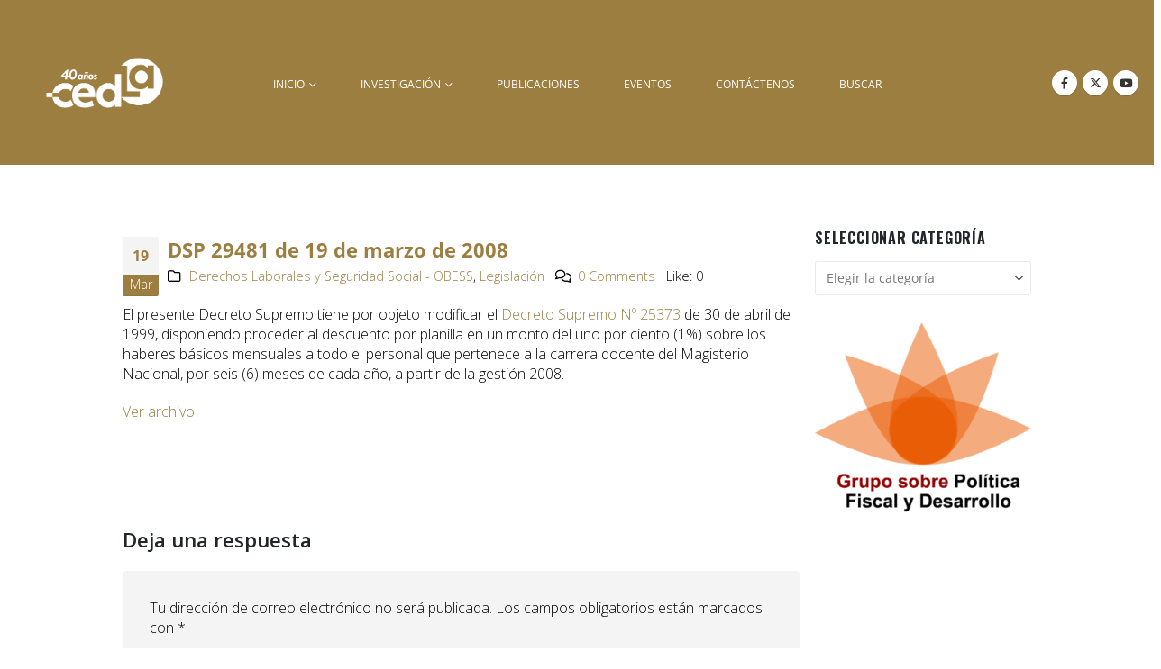

--- FILE ---
content_type: text/html; charset=utf-8
request_url: https://www.google.com/recaptcha/api2/anchor?ar=1&k=6LdwKkUUAAAAAA1HEl2_Jg-vQ75OMEfWS52MubKT&co=aHR0cDovL2NlZGxhLm9yZzo4MA..&hl=en-GB&v=PoyoqOPhxBO7pBk68S4YbpHZ&size=normal&anchor-ms=20000&execute-ms=30000&cb=c882p1juivte
body_size: 49467
content:
<!DOCTYPE HTML><html dir="ltr" lang="en-GB"><head><meta http-equiv="Content-Type" content="text/html; charset=UTF-8">
<meta http-equiv="X-UA-Compatible" content="IE=edge">
<title>reCAPTCHA</title>
<style type="text/css">
/* cyrillic-ext */
@font-face {
  font-family: 'Roboto';
  font-style: normal;
  font-weight: 400;
  font-stretch: 100%;
  src: url(//fonts.gstatic.com/s/roboto/v48/KFO7CnqEu92Fr1ME7kSn66aGLdTylUAMa3GUBHMdazTgWw.woff2) format('woff2');
  unicode-range: U+0460-052F, U+1C80-1C8A, U+20B4, U+2DE0-2DFF, U+A640-A69F, U+FE2E-FE2F;
}
/* cyrillic */
@font-face {
  font-family: 'Roboto';
  font-style: normal;
  font-weight: 400;
  font-stretch: 100%;
  src: url(//fonts.gstatic.com/s/roboto/v48/KFO7CnqEu92Fr1ME7kSn66aGLdTylUAMa3iUBHMdazTgWw.woff2) format('woff2');
  unicode-range: U+0301, U+0400-045F, U+0490-0491, U+04B0-04B1, U+2116;
}
/* greek-ext */
@font-face {
  font-family: 'Roboto';
  font-style: normal;
  font-weight: 400;
  font-stretch: 100%;
  src: url(//fonts.gstatic.com/s/roboto/v48/KFO7CnqEu92Fr1ME7kSn66aGLdTylUAMa3CUBHMdazTgWw.woff2) format('woff2');
  unicode-range: U+1F00-1FFF;
}
/* greek */
@font-face {
  font-family: 'Roboto';
  font-style: normal;
  font-weight: 400;
  font-stretch: 100%;
  src: url(//fonts.gstatic.com/s/roboto/v48/KFO7CnqEu92Fr1ME7kSn66aGLdTylUAMa3-UBHMdazTgWw.woff2) format('woff2');
  unicode-range: U+0370-0377, U+037A-037F, U+0384-038A, U+038C, U+038E-03A1, U+03A3-03FF;
}
/* math */
@font-face {
  font-family: 'Roboto';
  font-style: normal;
  font-weight: 400;
  font-stretch: 100%;
  src: url(//fonts.gstatic.com/s/roboto/v48/KFO7CnqEu92Fr1ME7kSn66aGLdTylUAMawCUBHMdazTgWw.woff2) format('woff2');
  unicode-range: U+0302-0303, U+0305, U+0307-0308, U+0310, U+0312, U+0315, U+031A, U+0326-0327, U+032C, U+032F-0330, U+0332-0333, U+0338, U+033A, U+0346, U+034D, U+0391-03A1, U+03A3-03A9, U+03B1-03C9, U+03D1, U+03D5-03D6, U+03F0-03F1, U+03F4-03F5, U+2016-2017, U+2034-2038, U+203C, U+2040, U+2043, U+2047, U+2050, U+2057, U+205F, U+2070-2071, U+2074-208E, U+2090-209C, U+20D0-20DC, U+20E1, U+20E5-20EF, U+2100-2112, U+2114-2115, U+2117-2121, U+2123-214F, U+2190, U+2192, U+2194-21AE, U+21B0-21E5, U+21F1-21F2, U+21F4-2211, U+2213-2214, U+2216-22FF, U+2308-230B, U+2310, U+2319, U+231C-2321, U+2336-237A, U+237C, U+2395, U+239B-23B7, U+23D0, U+23DC-23E1, U+2474-2475, U+25AF, U+25B3, U+25B7, U+25BD, U+25C1, U+25CA, U+25CC, U+25FB, U+266D-266F, U+27C0-27FF, U+2900-2AFF, U+2B0E-2B11, U+2B30-2B4C, U+2BFE, U+3030, U+FF5B, U+FF5D, U+1D400-1D7FF, U+1EE00-1EEFF;
}
/* symbols */
@font-face {
  font-family: 'Roboto';
  font-style: normal;
  font-weight: 400;
  font-stretch: 100%;
  src: url(//fonts.gstatic.com/s/roboto/v48/KFO7CnqEu92Fr1ME7kSn66aGLdTylUAMaxKUBHMdazTgWw.woff2) format('woff2');
  unicode-range: U+0001-000C, U+000E-001F, U+007F-009F, U+20DD-20E0, U+20E2-20E4, U+2150-218F, U+2190, U+2192, U+2194-2199, U+21AF, U+21E6-21F0, U+21F3, U+2218-2219, U+2299, U+22C4-22C6, U+2300-243F, U+2440-244A, U+2460-24FF, U+25A0-27BF, U+2800-28FF, U+2921-2922, U+2981, U+29BF, U+29EB, U+2B00-2BFF, U+4DC0-4DFF, U+FFF9-FFFB, U+10140-1018E, U+10190-1019C, U+101A0, U+101D0-101FD, U+102E0-102FB, U+10E60-10E7E, U+1D2C0-1D2D3, U+1D2E0-1D37F, U+1F000-1F0FF, U+1F100-1F1AD, U+1F1E6-1F1FF, U+1F30D-1F30F, U+1F315, U+1F31C, U+1F31E, U+1F320-1F32C, U+1F336, U+1F378, U+1F37D, U+1F382, U+1F393-1F39F, U+1F3A7-1F3A8, U+1F3AC-1F3AF, U+1F3C2, U+1F3C4-1F3C6, U+1F3CA-1F3CE, U+1F3D4-1F3E0, U+1F3ED, U+1F3F1-1F3F3, U+1F3F5-1F3F7, U+1F408, U+1F415, U+1F41F, U+1F426, U+1F43F, U+1F441-1F442, U+1F444, U+1F446-1F449, U+1F44C-1F44E, U+1F453, U+1F46A, U+1F47D, U+1F4A3, U+1F4B0, U+1F4B3, U+1F4B9, U+1F4BB, U+1F4BF, U+1F4C8-1F4CB, U+1F4D6, U+1F4DA, U+1F4DF, U+1F4E3-1F4E6, U+1F4EA-1F4ED, U+1F4F7, U+1F4F9-1F4FB, U+1F4FD-1F4FE, U+1F503, U+1F507-1F50B, U+1F50D, U+1F512-1F513, U+1F53E-1F54A, U+1F54F-1F5FA, U+1F610, U+1F650-1F67F, U+1F687, U+1F68D, U+1F691, U+1F694, U+1F698, U+1F6AD, U+1F6B2, U+1F6B9-1F6BA, U+1F6BC, U+1F6C6-1F6CF, U+1F6D3-1F6D7, U+1F6E0-1F6EA, U+1F6F0-1F6F3, U+1F6F7-1F6FC, U+1F700-1F7FF, U+1F800-1F80B, U+1F810-1F847, U+1F850-1F859, U+1F860-1F887, U+1F890-1F8AD, U+1F8B0-1F8BB, U+1F8C0-1F8C1, U+1F900-1F90B, U+1F93B, U+1F946, U+1F984, U+1F996, U+1F9E9, U+1FA00-1FA6F, U+1FA70-1FA7C, U+1FA80-1FA89, U+1FA8F-1FAC6, U+1FACE-1FADC, U+1FADF-1FAE9, U+1FAF0-1FAF8, U+1FB00-1FBFF;
}
/* vietnamese */
@font-face {
  font-family: 'Roboto';
  font-style: normal;
  font-weight: 400;
  font-stretch: 100%;
  src: url(//fonts.gstatic.com/s/roboto/v48/KFO7CnqEu92Fr1ME7kSn66aGLdTylUAMa3OUBHMdazTgWw.woff2) format('woff2');
  unicode-range: U+0102-0103, U+0110-0111, U+0128-0129, U+0168-0169, U+01A0-01A1, U+01AF-01B0, U+0300-0301, U+0303-0304, U+0308-0309, U+0323, U+0329, U+1EA0-1EF9, U+20AB;
}
/* latin-ext */
@font-face {
  font-family: 'Roboto';
  font-style: normal;
  font-weight: 400;
  font-stretch: 100%;
  src: url(//fonts.gstatic.com/s/roboto/v48/KFO7CnqEu92Fr1ME7kSn66aGLdTylUAMa3KUBHMdazTgWw.woff2) format('woff2');
  unicode-range: U+0100-02BA, U+02BD-02C5, U+02C7-02CC, U+02CE-02D7, U+02DD-02FF, U+0304, U+0308, U+0329, U+1D00-1DBF, U+1E00-1E9F, U+1EF2-1EFF, U+2020, U+20A0-20AB, U+20AD-20C0, U+2113, U+2C60-2C7F, U+A720-A7FF;
}
/* latin */
@font-face {
  font-family: 'Roboto';
  font-style: normal;
  font-weight: 400;
  font-stretch: 100%;
  src: url(//fonts.gstatic.com/s/roboto/v48/KFO7CnqEu92Fr1ME7kSn66aGLdTylUAMa3yUBHMdazQ.woff2) format('woff2');
  unicode-range: U+0000-00FF, U+0131, U+0152-0153, U+02BB-02BC, U+02C6, U+02DA, U+02DC, U+0304, U+0308, U+0329, U+2000-206F, U+20AC, U+2122, U+2191, U+2193, U+2212, U+2215, U+FEFF, U+FFFD;
}
/* cyrillic-ext */
@font-face {
  font-family: 'Roboto';
  font-style: normal;
  font-weight: 500;
  font-stretch: 100%;
  src: url(//fonts.gstatic.com/s/roboto/v48/KFO7CnqEu92Fr1ME7kSn66aGLdTylUAMa3GUBHMdazTgWw.woff2) format('woff2');
  unicode-range: U+0460-052F, U+1C80-1C8A, U+20B4, U+2DE0-2DFF, U+A640-A69F, U+FE2E-FE2F;
}
/* cyrillic */
@font-face {
  font-family: 'Roboto';
  font-style: normal;
  font-weight: 500;
  font-stretch: 100%;
  src: url(//fonts.gstatic.com/s/roboto/v48/KFO7CnqEu92Fr1ME7kSn66aGLdTylUAMa3iUBHMdazTgWw.woff2) format('woff2');
  unicode-range: U+0301, U+0400-045F, U+0490-0491, U+04B0-04B1, U+2116;
}
/* greek-ext */
@font-face {
  font-family: 'Roboto';
  font-style: normal;
  font-weight: 500;
  font-stretch: 100%;
  src: url(//fonts.gstatic.com/s/roboto/v48/KFO7CnqEu92Fr1ME7kSn66aGLdTylUAMa3CUBHMdazTgWw.woff2) format('woff2');
  unicode-range: U+1F00-1FFF;
}
/* greek */
@font-face {
  font-family: 'Roboto';
  font-style: normal;
  font-weight: 500;
  font-stretch: 100%;
  src: url(//fonts.gstatic.com/s/roboto/v48/KFO7CnqEu92Fr1ME7kSn66aGLdTylUAMa3-UBHMdazTgWw.woff2) format('woff2');
  unicode-range: U+0370-0377, U+037A-037F, U+0384-038A, U+038C, U+038E-03A1, U+03A3-03FF;
}
/* math */
@font-face {
  font-family: 'Roboto';
  font-style: normal;
  font-weight: 500;
  font-stretch: 100%;
  src: url(//fonts.gstatic.com/s/roboto/v48/KFO7CnqEu92Fr1ME7kSn66aGLdTylUAMawCUBHMdazTgWw.woff2) format('woff2');
  unicode-range: U+0302-0303, U+0305, U+0307-0308, U+0310, U+0312, U+0315, U+031A, U+0326-0327, U+032C, U+032F-0330, U+0332-0333, U+0338, U+033A, U+0346, U+034D, U+0391-03A1, U+03A3-03A9, U+03B1-03C9, U+03D1, U+03D5-03D6, U+03F0-03F1, U+03F4-03F5, U+2016-2017, U+2034-2038, U+203C, U+2040, U+2043, U+2047, U+2050, U+2057, U+205F, U+2070-2071, U+2074-208E, U+2090-209C, U+20D0-20DC, U+20E1, U+20E5-20EF, U+2100-2112, U+2114-2115, U+2117-2121, U+2123-214F, U+2190, U+2192, U+2194-21AE, U+21B0-21E5, U+21F1-21F2, U+21F4-2211, U+2213-2214, U+2216-22FF, U+2308-230B, U+2310, U+2319, U+231C-2321, U+2336-237A, U+237C, U+2395, U+239B-23B7, U+23D0, U+23DC-23E1, U+2474-2475, U+25AF, U+25B3, U+25B7, U+25BD, U+25C1, U+25CA, U+25CC, U+25FB, U+266D-266F, U+27C0-27FF, U+2900-2AFF, U+2B0E-2B11, U+2B30-2B4C, U+2BFE, U+3030, U+FF5B, U+FF5D, U+1D400-1D7FF, U+1EE00-1EEFF;
}
/* symbols */
@font-face {
  font-family: 'Roboto';
  font-style: normal;
  font-weight: 500;
  font-stretch: 100%;
  src: url(//fonts.gstatic.com/s/roboto/v48/KFO7CnqEu92Fr1ME7kSn66aGLdTylUAMaxKUBHMdazTgWw.woff2) format('woff2');
  unicode-range: U+0001-000C, U+000E-001F, U+007F-009F, U+20DD-20E0, U+20E2-20E4, U+2150-218F, U+2190, U+2192, U+2194-2199, U+21AF, U+21E6-21F0, U+21F3, U+2218-2219, U+2299, U+22C4-22C6, U+2300-243F, U+2440-244A, U+2460-24FF, U+25A0-27BF, U+2800-28FF, U+2921-2922, U+2981, U+29BF, U+29EB, U+2B00-2BFF, U+4DC0-4DFF, U+FFF9-FFFB, U+10140-1018E, U+10190-1019C, U+101A0, U+101D0-101FD, U+102E0-102FB, U+10E60-10E7E, U+1D2C0-1D2D3, U+1D2E0-1D37F, U+1F000-1F0FF, U+1F100-1F1AD, U+1F1E6-1F1FF, U+1F30D-1F30F, U+1F315, U+1F31C, U+1F31E, U+1F320-1F32C, U+1F336, U+1F378, U+1F37D, U+1F382, U+1F393-1F39F, U+1F3A7-1F3A8, U+1F3AC-1F3AF, U+1F3C2, U+1F3C4-1F3C6, U+1F3CA-1F3CE, U+1F3D4-1F3E0, U+1F3ED, U+1F3F1-1F3F3, U+1F3F5-1F3F7, U+1F408, U+1F415, U+1F41F, U+1F426, U+1F43F, U+1F441-1F442, U+1F444, U+1F446-1F449, U+1F44C-1F44E, U+1F453, U+1F46A, U+1F47D, U+1F4A3, U+1F4B0, U+1F4B3, U+1F4B9, U+1F4BB, U+1F4BF, U+1F4C8-1F4CB, U+1F4D6, U+1F4DA, U+1F4DF, U+1F4E3-1F4E6, U+1F4EA-1F4ED, U+1F4F7, U+1F4F9-1F4FB, U+1F4FD-1F4FE, U+1F503, U+1F507-1F50B, U+1F50D, U+1F512-1F513, U+1F53E-1F54A, U+1F54F-1F5FA, U+1F610, U+1F650-1F67F, U+1F687, U+1F68D, U+1F691, U+1F694, U+1F698, U+1F6AD, U+1F6B2, U+1F6B9-1F6BA, U+1F6BC, U+1F6C6-1F6CF, U+1F6D3-1F6D7, U+1F6E0-1F6EA, U+1F6F0-1F6F3, U+1F6F7-1F6FC, U+1F700-1F7FF, U+1F800-1F80B, U+1F810-1F847, U+1F850-1F859, U+1F860-1F887, U+1F890-1F8AD, U+1F8B0-1F8BB, U+1F8C0-1F8C1, U+1F900-1F90B, U+1F93B, U+1F946, U+1F984, U+1F996, U+1F9E9, U+1FA00-1FA6F, U+1FA70-1FA7C, U+1FA80-1FA89, U+1FA8F-1FAC6, U+1FACE-1FADC, U+1FADF-1FAE9, U+1FAF0-1FAF8, U+1FB00-1FBFF;
}
/* vietnamese */
@font-face {
  font-family: 'Roboto';
  font-style: normal;
  font-weight: 500;
  font-stretch: 100%;
  src: url(//fonts.gstatic.com/s/roboto/v48/KFO7CnqEu92Fr1ME7kSn66aGLdTylUAMa3OUBHMdazTgWw.woff2) format('woff2');
  unicode-range: U+0102-0103, U+0110-0111, U+0128-0129, U+0168-0169, U+01A0-01A1, U+01AF-01B0, U+0300-0301, U+0303-0304, U+0308-0309, U+0323, U+0329, U+1EA0-1EF9, U+20AB;
}
/* latin-ext */
@font-face {
  font-family: 'Roboto';
  font-style: normal;
  font-weight: 500;
  font-stretch: 100%;
  src: url(//fonts.gstatic.com/s/roboto/v48/KFO7CnqEu92Fr1ME7kSn66aGLdTylUAMa3KUBHMdazTgWw.woff2) format('woff2');
  unicode-range: U+0100-02BA, U+02BD-02C5, U+02C7-02CC, U+02CE-02D7, U+02DD-02FF, U+0304, U+0308, U+0329, U+1D00-1DBF, U+1E00-1E9F, U+1EF2-1EFF, U+2020, U+20A0-20AB, U+20AD-20C0, U+2113, U+2C60-2C7F, U+A720-A7FF;
}
/* latin */
@font-face {
  font-family: 'Roboto';
  font-style: normal;
  font-weight: 500;
  font-stretch: 100%;
  src: url(//fonts.gstatic.com/s/roboto/v48/KFO7CnqEu92Fr1ME7kSn66aGLdTylUAMa3yUBHMdazQ.woff2) format('woff2');
  unicode-range: U+0000-00FF, U+0131, U+0152-0153, U+02BB-02BC, U+02C6, U+02DA, U+02DC, U+0304, U+0308, U+0329, U+2000-206F, U+20AC, U+2122, U+2191, U+2193, U+2212, U+2215, U+FEFF, U+FFFD;
}
/* cyrillic-ext */
@font-face {
  font-family: 'Roboto';
  font-style: normal;
  font-weight: 900;
  font-stretch: 100%;
  src: url(//fonts.gstatic.com/s/roboto/v48/KFO7CnqEu92Fr1ME7kSn66aGLdTylUAMa3GUBHMdazTgWw.woff2) format('woff2');
  unicode-range: U+0460-052F, U+1C80-1C8A, U+20B4, U+2DE0-2DFF, U+A640-A69F, U+FE2E-FE2F;
}
/* cyrillic */
@font-face {
  font-family: 'Roboto';
  font-style: normal;
  font-weight: 900;
  font-stretch: 100%;
  src: url(//fonts.gstatic.com/s/roboto/v48/KFO7CnqEu92Fr1ME7kSn66aGLdTylUAMa3iUBHMdazTgWw.woff2) format('woff2');
  unicode-range: U+0301, U+0400-045F, U+0490-0491, U+04B0-04B1, U+2116;
}
/* greek-ext */
@font-face {
  font-family: 'Roboto';
  font-style: normal;
  font-weight: 900;
  font-stretch: 100%;
  src: url(//fonts.gstatic.com/s/roboto/v48/KFO7CnqEu92Fr1ME7kSn66aGLdTylUAMa3CUBHMdazTgWw.woff2) format('woff2');
  unicode-range: U+1F00-1FFF;
}
/* greek */
@font-face {
  font-family: 'Roboto';
  font-style: normal;
  font-weight: 900;
  font-stretch: 100%;
  src: url(//fonts.gstatic.com/s/roboto/v48/KFO7CnqEu92Fr1ME7kSn66aGLdTylUAMa3-UBHMdazTgWw.woff2) format('woff2');
  unicode-range: U+0370-0377, U+037A-037F, U+0384-038A, U+038C, U+038E-03A1, U+03A3-03FF;
}
/* math */
@font-face {
  font-family: 'Roboto';
  font-style: normal;
  font-weight: 900;
  font-stretch: 100%;
  src: url(//fonts.gstatic.com/s/roboto/v48/KFO7CnqEu92Fr1ME7kSn66aGLdTylUAMawCUBHMdazTgWw.woff2) format('woff2');
  unicode-range: U+0302-0303, U+0305, U+0307-0308, U+0310, U+0312, U+0315, U+031A, U+0326-0327, U+032C, U+032F-0330, U+0332-0333, U+0338, U+033A, U+0346, U+034D, U+0391-03A1, U+03A3-03A9, U+03B1-03C9, U+03D1, U+03D5-03D6, U+03F0-03F1, U+03F4-03F5, U+2016-2017, U+2034-2038, U+203C, U+2040, U+2043, U+2047, U+2050, U+2057, U+205F, U+2070-2071, U+2074-208E, U+2090-209C, U+20D0-20DC, U+20E1, U+20E5-20EF, U+2100-2112, U+2114-2115, U+2117-2121, U+2123-214F, U+2190, U+2192, U+2194-21AE, U+21B0-21E5, U+21F1-21F2, U+21F4-2211, U+2213-2214, U+2216-22FF, U+2308-230B, U+2310, U+2319, U+231C-2321, U+2336-237A, U+237C, U+2395, U+239B-23B7, U+23D0, U+23DC-23E1, U+2474-2475, U+25AF, U+25B3, U+25B7, U+25BD, U+25C1, U+25CA, U+25CC, U+25FB, U+266D-266F, U+27C0-27FF, U+2900-2AFF, U+2B0E-2B11, U+2B30-2B4C, U+2BFE, U+3030, U+FF5B, U+FF5D, U+1D400-1D7FF, U+1EE00-1EEFF;
}
/* symbols */
@font-face {
  font-family: 'Roboto';
  font-style: normal;
  font-weight: 900;
  font-stretch: 100%;
  src: url(//fonts.gstatic.com/s/roboto/v48/KFO7CnqEu92Fr1ME7kSn66aGLdTylUAMaxKUBHMdazTgWw.woff2) format('woff2');
  unicode-range: U+0001-000C, U+000E-001F, U+007F-009F, U+20DD-20E0, U+20E2-20E4, U+2150-218F, U+2190, U+2192, U+2194-2199, U+21AF, U+21E6-21F0, U+21F3, U+2218-2219, U+2299, U+22C4-22C6, U+2300-243F, U+2440-244A, U+2460-24FF, U+25A0-27BF, U+2800-28FF, U+2921-2922, U+2981, U+29BF, U+29EB, U+2B00-2BFF, U+4DC0-4DFF, U+FFF9-FFFB, U+10140-1018E, U+10190-1019C, U+101A0, U+101D0-101FD, U+102E0-102FB, U+10E60-10E7E, U+1D2C0-1D2D3, U+1D2E0-1D37F, U+1F000-1F0FF, U+1F100-1F1AD, U+1F1E6-1F1FF, U+1F30D-1F30F, U+1F315, U+1F31C, U+1F31E, U+1F320-1F32C, U+1F336, U+1F378, U+1F37D, U+1F382, U+1F393-1F39F, U+1F3A7-1F3A8, U+1F3AC-1F3AF, U+1F3C2, U+1F3C4-1F3C6, U+1F3CA-1F3CE, U+1F3D4-1F3E0, U+1F3ED, U+1F3F1-1F3F3, U+1F3F5-1F3F7, U+1F408, U+1F415, U+1F41F, U+1F426, U+1F43F, U+1F441-1F442, U+1F444, U+1F446-1F449, U+1F44C-1F44E, U+1F453, U+1F46A, U+1F47D, U+1F4A3, U+1F4B0, U+1F4B3, U+1F4B9, U+1F4BB, U+1F4BF, U+1F4C8-1F4CB, U+1F4D6, U+1F4DA, U+1F4DF, U+1F4E3-1F4E6, U+1F4EA-1F4ED, U+1F4F7, U+1F4F9-1F4FB, U+1F4FD-1F4FE, U+1F503, U+1F507-1F50B, U+1F50D, U+1F512-1F513, U+1F53E-1F54A, U+1F54F-1F5FA, U+1F610, U+1F650-1F67F, U+1F687, U+1F68D, U+1F691, U+1F694, U+1F698, U+1F6AD, U+1F6B2, U+1F6B9-1F6BA, U+1F6BC, U+1F6C6-1F6CF, U+1F6D3-1F6D7, U+1F6E0-1F6EA, U+1F6F0-1F6F3, U+1F6F7-1F6FC, U+1F700-1F7FF, U+1F800-1F80B, U+1F810-1F847, U+1F850-1F859, U+1F860-1F887, U+1F890-1F8AD, U+1F8B0-1F8BB, U+1F8C0-1F8C1, U+1F900-1F90B, U+1F93B, U+1F946, U+1F984, U+1F996, U+1F9E9, U+1FA00-1FA6F, U+1FA70-1FA7C, U+1FA80-1FA89, U+1FA8F-1FAC6, U+1FACE-1FADC, U+1FADF-1FAE9, U+1FAF0-1FAF8, U+1FB00-1FBFF;
}
/* vietnamese */
@font-face {
  font-family: 'Roboto';
  font-style: normal;
  font-weight: 900;
  font-stretch: 100%;
  src: url(//fonts.gstatic.com/s/roboto/v48/KFO7CnqEu92Fr1ME7kSn66aGLdTylUAMa3OUBHMdazTgWw.woff2) format('woff2');
  unicode-range: U+0102-0103, U+0110-0111, U+0128-0129, U+0168-0169, U+01A0-01A1, U+01AF-01B0, U+0300-0301, U+0303-0304, U+0308-0309, U+0323, U+0329, U+1EA0-1EF9, U+20AB;
}
/* latin-ext */
@font-face {
  font-family: 'Roboto';
  font-style: normal;
  font-weight: 900;
  font-stretch: 100%;
  src: url(//fonts.gstatic.com/s/roboto/v48/KFO7CnqEu92Fr1ME7kSn66aGLdTylUAMa3KUBHMdazTgWw.woff2) format('woff2');
  unicode-range: U+0100-02BA, U+02BD-02C5, U+02C7-02CC, U+02CE-02D7, U+02DD-02FF, U+0304, U+0308, U+0329, U+1D00-1DBF, U+1E00-1E9F, U+1EF2-1EFF, U+2020, U+20A0-20AB, U+20AD-20C0, U+2113, U+2C60-2C7F, U+A720-A7FF;
}
/* latin */
@font-face {
  font-family: 'Roboto';
  font-style: normal;
  font-weight: 900;
  font-stretch: 100%;
  src: url(//fonts.gstatic.com/s/roboto/v48/KFO7CnqEu92Fr1ME7kSn66aGLdTylUAMa3yUBHMdazQ.woff2) format('woff2');
  unicode-range: U+0000-00FF, U+0131, U+0152-0153, U+02BB-02BC, U+02C6, U+02DA, U+02DC, U+0304, U+0308, U+0329, U+2000-206F, U+20AC, U+2122, U+2191, U+2193, U+2212, U+2215, U+FEFF, U+FFFD;
}

</style>
<link rel="stylesheet" type="text/css" href="https://www.gstatic.com/recaptcha/releases/PoyoqOPhxBO7pBk68S4YbpHZ/styles__ltr.css">
<script nonce="Wc-tBTlz5W308gNqfiDEpA" type="text/javascript">window['__recaptcha_api'] = 'https://www.google.com/recaptcha/api2/';</script>
<script type="text/javascript" src="https://www.gstatic.com/recaptcha/releases/PoyoqOPhxBO7pBk68S4YbpHZ/recaptcha__en_gb.js" nonce="Wc-tBTlz5W308gNqfiDEpA">
      
    </script></head>
<body><div id="rc-anchor-alert" class="rc-anchor-alert"></div>
<input type="hidden" id="recaptcha-token" value="[base64]">
<script type="text/javascript" nonce="Wc-tBTlz5W308gNqfiDEpA">
      recaptcha.anchor.Main.init("[\x22ainput\x22,[\x22bgdata\x22,\x22\x22,\[base64]/[base64]/[base64]/[base64]/[base64]/[base64]/[base64]/[base64]/[base64]/[base64]\\u003d\x22,\[base64]\\u003d\x22,\x22w4lcaFbCtDHCgcO4wqHDhx8fbilgwoRTDsKNw7RFeMOgwqluwoRJX8O4IRVMwrXDjsKEIMOOw65XaT/[base64]/AcONAsKVQHdTw6oWHMO8w5LDoRfCqsOpUiQDUCwFw7/[base64]/DucOgwpw8BBrCgsKOFMOvIcKzw7fCu8KBRDfConXCksKpw4cAwr5Cw49fVG0TBzNfwrDClA7DqgtpXipAw4ItYQABH8O9N0Z9w7YkLzAYwqYPZcKBfsKnbiXDhlrDhMKTw63Du33CocOjGj42E1/Cu8Knw77DkcKmXcOHEMOSw7DCp2DDjsKEDEPCpsK8D8OUwo7DgsOdeDjChCXDhFPDuMOSZsOOdsOfYcOqwpclGMO5wr/CjcOUWzfCnBYLwrfCnFkhwpJUw67Ds8KAw6InP8O2wpHDqHbDrm7DpMKcMktAQ8Opw5LDjsKiCWVpw6bCk8KdwqZcL8Oww6HDh0hcw4/DiRc6wojDvSo2wpZHA8K2wpQOw5llZcOxe2jClRFdd8Kjwr7CkcOAw43ClMO1w6VTZi/CjMObwp3CgztzasOGw6ZCXcOZw5ZpdMOHw5LDkTB8w41NwprCiS9MccOWwr3DjsOoM8KZwpDDlMK6fsO/[base64]/[base64]/CkcKtwo8awqM7MR3DqMKsTX7CvjvChGQQRGdcc8OUw5vDuxFZaAvDrsKQOcOiCMO5IBAIZ28fKCvCqkTDh8Kuw6LDm8K1woghwqHDlgjCkTfCiSnCm8Okw7/CvsOXwpMJwrMBCzVhXgRzw7/DrULDlQDCpgzChcKnYw1jWnpHwqMJwq0PDsKuw7lWWFbCt8K0w7LCqsK5QcO+WMKmwrTCmcKXw4XDuwfCpcOnw6bDisKcLkANwr3ChcOZwprDmgRIw5PDncKww4DClXolw4skDsKRSTLCjsKxw7QjRcOCPkXDrm5RHG5cSsKtw5hiAwPDuVjChStlAlJ6ax/DrsOVwq/CoVrCiT9yQztdw78KHFRsw7DChMKPwokbw69Rw6XCicKjwoU3wpgXw7/DjEjChGXCusObwqLDmiXDjW/DksO5woNzwppGwoBqF8OywpbDsgEmR8KKw6QOdsOHGsOQd8OjXBV3LcKHNcOCdXEHT2tvw6l3woHDolQhZ8KLJ10VwpI0P0bCjwjDscOSwoQswqTClMKOwqHDoUTDoUU/[base64]/CkhdfLcOYwrYWdyfDssKEw4nDmsK/w6dPw6/CmGAxS8Ktw7NTfDnDl8OaQMKMwrXDqcOiZcOPZcK2wodxYGIdwpbDqi0oRMOPwrXCmBk2RsK2wopMwoYoEBI7wpVKEBI4woFHwqoXXjhtwrjDn8OewrQ8wp1BDy/DucObFyvDlMKlPcO1wqbDsg4JQ8KAwqVpwpE0w6FOwqkpAWPDtw7Dq8KbKsOiw4I4S8KGwoXCpsOjwpouwosnSBM0wpbDlMOpLgVvdlHCicOew6wTw5oScF8/[base64]/DmsKZwrPCnsOSPcKgw7TDmcOnw7Nzw4DCisOYw78YwrjCg8Oxw43DljRXw4/CmTPDvMKiGWrCkC7DqTzCjyVGJcK/F0TDtlRAw65ow6dTwqTDqEM9wqEGw7XDtcKMw5hdwoDDq8KuTBJwJ8KgKcOEBMK+wqfCtHzCggLCsAo4wrHCr2zDmGwQQsKNw7XCs8K/w7nCgsObw4PDt8OERsKPwqfDqXjDrXDDksOZVsOpHcKeJxQvw7LCkXLDrcOVEsK/[base64]/ZiYbbVDCtcK2D2DDlirCvMKyNcOcS3QRwrh4YMKHwoPCuTlNMcOYHsOybGDCmcKgwqRrw6jCm2LDp8KowqYVVg0Dw6XDhMKfwotMw61NFsOURTtIwpzDq8OAPV3DkhXCogpZTsKQw6hwGMK/VlZHwojDsTZQRMKpecOewrrDlcOmAMKtw6jDrlPCusOaInYINjkUU0jDvwLDtMKYOMKyGMORbEXDq0QCaAs3MsOaw7IQw5DDgwkpIHp/PcOxwotvaldIbixCw50LwrgHDSdqEMKNwphbwqsfHF49GwtWFgnDrsONOUdQwqrDtcKIdMKLNkDDkVnCnBwAYS7DjcKud8KNWMOzwqPDs2TClw1gwoTCqjLCr8K5wrxlB8OkwqxHw7wOwpfDlsOJw5HDisK5AcOnFQsvRMOSBFgrOsKJw77Dt2/[base64]/w7HClMKkwo9oUVJ5I8KAOsKFwosGJ8OOJsOSCMOxw4fDs1zChC3DrMKTwqnDhcKHwqJhPMOHwo/DinsJAzfDmz06w7oVw5UlwoXCqU/CsMOdwp7DkVNJwrzCpMO0LSrCmsOGw5FWwpLChi5Qw7stwpUNw5pVw4jDnMOQcMOowrwYwrJ1OMOlLcO2VTXCh17DnMOSfcKkVsKfwqxLw5R3SMO7wqYKwpdSw4kDA8KGw5LCgcO9W00Iw78ewpHDrcOdPcO3w4LCncKRwpJnwp/DjMKew47CtcOtUiYuwq1Xw4QEADZsw6JaOMOxJ8OMwqJewo9Ew7fCksK3wq9mBMKfwr/DoMK/[base64]/Dl8K5w4ZcccOSw7JTwobCnkxlwrTDogLDlcO4NSlLwq9VD2BtwqrCqGbDqsKHAMK/XnAaZsO0w6DCliLCrMKsYsKnwpLColzDvl4OBsKMBDPCrMKQwrxNwqrDmHPClVdYw7ckQwTDrMOFG8OZw7LDrBB+WQBTXMKgWMKwNxHCq8OHAsKLw4hyYMKGwohyUsKMwoJSbEjDvsOIw5bCrMO8w4p6XRlowr7DiEo/cnzCozgSwpVzwo3CvHpjwrQXHjh6wqM7wpPChMKfw5zDmgtRwqgoC8Kkw6M8XMKGwq/CvMKKScO5w7AzeGALw7LDksOvdzbDr8Ksw5xww4nDm1kwwo0Ud8KFworCkcKkO8KyQS7Cuwd+DGPCgMKCUm/DixTCoMKiwqHDusKsw6cZdGXCv3/CiAMAwrFgEsKeTcKjWGXCtcK2w58mwqBNKXvCsRTCi8KaOS9zJzovB1PCusKlw5Msw5DCv8OOwqAEIHodD39LdsOFF8Oqw7tbT8KQw58IwqBmw6fDpyDCpx/CrsKNGmh9w5vDsnRWw53Cg8K/w54ow4dnOsKWwoY4DsKaw4Iaw7HDicOMGcKhw4vDg8KWX8KcDcO7C8OoLgzCjQnDmTIVw5zCoS92NGTChcOqF8Otwo9Pw6sBUMOPwpzDr8KeTVLCuA4kw7PDmw/DsGMJwrtcw7XCtVA/bBwdw5DDmUVvwpPDmsKiw7wpwr4Vw5fCmsK4cxllDwjDoC9SW8O6EMO8bAvCo8O/WU9Ew7bDtsOqw53DhlLDsMKBcH4TwrZQwobCgWvDssO+woLCq8K8wqXCvsKEwr9zY8KTDn99wrsqSndjw70SwojCisO8w4tWD8KHUMOcM8KZFVHCkEnDkkAVw4jCtsONbwg5Az7Dgy1gf0/CisKOfGnDsTzDu1zCkE8rw7ZOcg3ClcOJA8Ktw5PCusKNw7XCkUwHAMO1QXvDgcOgw7bCjQ3CtRrChMOeQcOAD8KpwqpBwqzDqT49RVh2wro4wrxBfVpmcQVbw4Q7w4lqw7/[base64]/DhMKfGSJ9OXrDvWxWwqsgwqjCisOZwpfDk3bDjcK9F8O1w5TCigJlwpPChm7DqXITfnvCogBCwr04OcKvw4EYw7R6w7INw5Ujw7xqPsK7w746wovDuAMROgTCscOFacOWP8Ohw6U5JsKkSnLCp3Enw6/DjTLDs0hAwpQbw6EXLCUvESzDmizCgMO4AcOOQTPDpcKdw4dDACdKw5PCmsKNVwjDnRxyw5rDtsKAwrPCrsKURsKBU3hjYSJIwpEkwpJAw40zwqbCk2TDsXnCvA43w6vCkkg6w6pechZzw73ClXTDlMK/DCx9EkrDk0PCvMKoZRDCpcKiw5xYHkEHwogYCMKxLMKpw5Blw7QQF8Oyf8Kvw4puwq/CqnTCosKGwqYsUsKfwqhKRk3Cr2pMGsO0UsO8LsOyXsO1RzvDrx7DjlXDlz/DqzDDm8Obw4dMwrtdwq3CucKCw6vCpE15w5Y+KMKNwqTDvsOnwofCiThhasOEfsKNw6I4DSLDgsOiwpgdSMK3eMO3bVLDjcKaw7V7Gk9acQ7CiCXCuMKHOB/[base64]/[base64]/CllfDokJjw54IYsONRHs2w4LDkyheVxnChmNvwqPCi3bCkcK9w7DClRsGwo/CuV0Owp/Cj8KzwprCt8OwaWPCvMKnbmAkwo82woltwqLDjWTCmC/DiVhkYMO4w51Ja8OQwooyCUjDo8ODMgVjJcKGw5zDogzCtykKPHBzw6/Cm8OWfcOww7towot7wqkEw7tkf8Kiw6zDvcOOHDrDsMOPwr3Cm8KjGALCqcKHwo/ChE7CiEvDqMO5SkE5G8KOw7F+w4XDt07DnsODBsKzURrDs0bDjsKyHcO7JFFQw58dc8KXwpMAC8OzMDw7w5jCrsOMwrtVwok7bHjDjV04wq/DpcKbwrPDsMKYwpNZEhfCssKED1oYwpbDksK6WTdSAcOcwonCpjLDp8OdVkAAwqzCm8K/[base64]/RGzDrzHDp8OwQsKHwqhow5LCuMOdw7bDnDMUJSrDl0IfwojCn8KtQcK4wrbDrTrDv8KuwrLDkMOjBRvCj8OUBGAhw7NzCCHCtsO3w7nCscOmNFx+w6QFw7zDq2R7w4Med07CiwVrw6/[base64]/[base64]/Dlk/Dk8KsGjzDgn88wrbCocOewpJawp3DtcOVw7rClU/[base64]/CuXPClMOtw4vDum1LZ8KCYzPChVbDiTvDsgbDoDTDhsKBw6/DkipewpUzBsO7wrLCvEDCh8OYbsOgw4DDoGAXOVPDpcO3wp7DsWoIOHfDjcKvasOjw5ZKwonCucKeY0TCmT7DtR3CvsKrwp3DtUNwZsOKLsKzPMKawoAJwq3ChAvCvMO2w5QjDcKkYsKeM8K+XMKywrtfw6F2wqdMUcOiwpDClcK9w5J2woTDvsO1wqN/wq8Ywpk7wpLCmEVyw640w5zDgsKpw5/CggjCo2PCmy7Ch0LCr8OKw53Ci8OXwr4cfiU+LBFoXHzDmDbDjcOEwrDDhsOAGcOww6hSNWbCm0MKWS3DjlFLeMOBM8KsBBPCk3/[base64]/[base64]/wpDDugHCocKXw4TCoGvDqsK0MSDClMKFw5LDmUXDnlDCqjctw60lIcOeacO0wrLCuwDCqcOTw5wLWsK6wrTDqsKUZ2QdwrzDuEvCt8Kmwop/wpAJH8KWccKHGMOKPAA1wogiVsKfwq7CkF3Ckxlsw4PCpcKkLMO5w4AqQMKSVT8IwqJFwp8+R8KsHMKxXsKXckZHwr3CmcOFB0gWQlNpPWQNZzjCl2YaV8KAYcOpwoLCrsK/[base64]/DoSZcwqzDv8KBw6PDocOew7bDg8OcD8OFworDkWHDtnDCgRwjw7EOwqrCrX1ywqrDssK8wrDDsBVVQDNqD8KoUMKYfcKRT8KqbFcQwqBUwo0kwppJcAnDtz57GMKTK8OAwo4qwonCq8K3ehTDpHwEw5sKwqvCn1VTwqZwwqVGKU/DrgV0LmAPw47Cn8OkScK1H0vCqcO/wrJPw6zDosOqF8KjwopUw7A9F0w8w5ViMgnDvizCtArDoErDhgPDmURYw7LChBXDlsObwonDoSnCrsO3XDdewrN7wosAw4/Dn8OfanFXwpQ5wpFrd8KeQcORf8OJXipJSsK2dxfDpsONGcKMVhwbwr/DhcOuw4jDpcO/Rn0iw7M6DTHDpmzDjMOTK8KUwqDDiDTDkcO5w7B4w7scwqVGwqBDw4vCjQ9aw6M/QQVQwpPDgcKbw7vCiMKBwp/DksKEw587GWcnScKUw7AWTX91HmRQNl7DjcKawoUZL8Orw4kvT8KwSFPCuzLDnsKHwpjCoHMpw6/Csw93BsK5wo3DkkMFMcOedF/Dn8K/w5HDhcKSG8OWdcOBwrbCizTDpj5GXD3Ct8KmL8O0wqbDuXrDiMKgwqtrw6nCrUrDuE/CpcOoQMOaw5A9J8Onw7jDt8O9w4lywpPDoVbClAFSSzk4JHgEPsOmeHvDkB3DqMOJw7jDuMOtw742w5/CkQsuwo5Swr7DjMKyQTkbFMKEVMOEE8O5wp/DjcOew4/DiiDDlF0mOMOQBcOlZsK4FcKsw5rCgFNPwq7ClUU6wpdtw4NZw5fDpcK2w6PCnFnDvRTDqMO/[base64]/[base64]/wpMcYcOSwprDk0RFwoozDGgvKMOJUDbCpGwLF8OgXcOXw6rDrwfCu1vDo0U/w5zCkkUywr/ClgJYIwXDmMObw6YCw6NSJiTCoT0awozCnkVlDkfDmMOZw6XChBoSRcKmw7xEw5nCi8KUw5LDicOSMcK7w6c1B8OsdcKof8OFIVYEwrTCh8KFasK8dTsfD8O8PB/DlMOtw70aWyXDow7Cl2fCvMOXworDsRfCrTzCj8OxwoAmw5R9wqMiw7bClMO7wqnCnCQGwq1FbEnCmsKjwohXBk09WDhUbGfCp8KvXz9DDjpUP8OsPMO5UMKQUQ/DscO6NR7ClcK/PcKywp3DskctVTslwqc/QcKgwpnCoAhOEMKPTSjDgsOqwqN2w7MnIcOoDhLDmR/CiSEPw5Ulw5DCuMKrw4vCm3Q+IV9QR8OdR8ODIcObwrnChiNwwo7DgsOfXywhWcKhXcOIwrTDlMOUFzXDgMK2w5s0w54BSQDDi8KARSfCh29ow6LCl8KrN8KFwpHCmWc8w5bDl8K+LsKcM8OgwrwLKl/[base64]/DksKeWnAowr16ZATCr8OowrkfwqFYwqDDmnvCqMKbQgXCsQgvCMOMO13DnHYMTMKLw5NSIGBKUMOKw5pvDcOfZsO7Qid+EF/DvMOwXcOZMWDCscO9QmvCrR/CnTouw73DnSMvFsO+wp/DjVAeRB0ew7DCqcOaQQsUGcObCsOsw6LDv2nDmMODDcOKwphBw4fDtMK+w7fCogfCmk7DhMKfw5/CnVDCqkrCicKrw50nw4dfwrcIeykww7vDvcKcw4k4wprDhsKVdMOHwrxgJMKHw5EnPl7Cu1FTw4pHw5E4w6I4worDuMKtIEDDtlHDpgzCm2XDrcOdwr/CqcO5bMOtVsO5TGtlw4NMw5jCsGDDn8O3GcOdw6Ncw6PDpgJlczDClz3CvgExwrXCngpiBxXDusKCYCNLw5sLbMKGGVfCrztxdsOSw79Ww4TDmcK6cR/[base64]/eD0Tw5RpdcOKdsKmwpHDl8K2wrZ3Th/DrcOswr7CoAnDpC7Du8KyS8Olwq7DkjrDjVnDo0LCoFwGw6k/[base64]/Dq8KSYRTDicKbYAxnG8K5KsOccsKbwoRpNsKOwqoxKTvDusOUwo7Dgmp1woLCpXPDjyDCgWsneWAwwrTCrg3Dn8K0XcOGw4kmMMKUG8OrwrHCpht9ZGIeFMKdw4xYwqJjwqsIw6DDkjLDpsKxw74Vwo3ClnwWwooCcMOIZF7CmMKLwoLDpVLCh8KJwp7ClTk/wp4+wpg/[base64]/DoWfCjlcjayUTw6AtXsKbwp1pwqp6U2oeM8OYIQXDoMKUAHU+wqfDplPCsHHDixzCt2RIHHkuw7tKw7zDmV/CvHHDlsOwwqA2wrHCk0RuNFBUwqrCrH0VFQVqBCDCosOsw7sqwp9/w6orNMK1AsK6w6UCwpUxdX/DssKrw5FLw6PCgSA9woAQNMK2w5vDhsK6ZsK4FEHDisKhw6vDnBJJaG4ywrAiIcKRH8K/fh7ClsOuw6bDrsOhGsOfDVo7B24bwofDrmdDw7LDp2XDgQ5swrLDjMO7w5fCj2jDrcKTWxIRSsKpw47DunNrwpfDpMOmwoXDisKYNxnDkX1Ac3hbTjTCnX/Ck0bCiVB8wrFMw63DvsOcH2I8w4jDnsOewqM5UVHDtcK4VcOMUMOzEcKbwqx6CGM8w5NEw4/DhUHDp8KBbcKCw7vCsMK8w4DDlRJfZV41w694JsK1w4MJIGPDlRvCs8ONw7vDkcKkwp3CvcKJM2fDgcKawr/[base64]/JMOAw5EcLFPClmzDgcK/wqULWcK9XMKYKzfDocKIwrsawqLCtznDlXzCisKrw7JWw6UGXcOOwqvDkcOfJMKKRsOqw6jDsXUAw6RhUxsawrgOw50swp8WFSsAwrPCthI+QMKKwr9zw6zDsgXCkRA0bFfDuxjCn8KOwocswpLCnhTCrMOkwqvDi8KOXjh4w7PCsMK7QsKaw4/[base64]/Dt8KKGwfDpcKawqRNwpxvw6/Dr8KPXl9de8O8XnXCq3NjLcKuHhzCj8KjwqduQwvChUjCjmHDuDbCr29zw4hawpXDsHLDpyscTcOaQn0BwqfCp8OtKBbCgG/[base64]/Dj1BTGQQLahjDmcKJb8OfZVHCjcKpw7dgAVs7BMOXwpQYEj51w6ALK8O4w54RWxLDpTTDrMKQwpl/V8Kgb8O/wpjChcOfwpAxOMOcXsOVe8OFw78gDcKJKw8WS8K9OhbClMOVw4V7TsOjPAfCgMKXwp7DnsKcw6VDckgmOBcEw5/Do3w8w5EAWX7DoAfDvcKNL8O0w4fCqiYBfhrChnnDsVbDnMOOFsK3w4rDkD/CrnPDg8OZdlYHa8OHLcKca2Y/[base64]/MsKPXHtDc8KcAxPDghTDlcKkNcORwp/[base64]/[base64]/CljJdwrgaw6DDknshAiHCiEc/JcKwQ31kw7xQHhJAwpTDpMKXLhZIwqJSwpxsw6QvOcOyTMO8w5vCjMKlwr/Cr8Ogw7dSwoDCo11NwqnDqDvCtsKIOknCt2nDrsO7HcOtJidHw4oKw6peJmzClBtGwoU0w4l3HGkmc8OhJcOmDsKeD8ORw4lHw7PCkcOOI33CoSNvw5lUOsO8w4XCgWd1TGTDvxvDpUlTw7DChzx0dsOJFhPCrkrCqBR6YB/Dp8Omw5B3WcKwO8KCwqd7w7s3wo0jFEthwqPDlsO7wqfCvVBpwqbDqHcsPzlWBcOJwpjCrnrCrjMXwp3DqRUCSFsjWMK9F3bCrsKZwp7Dk8KDYF/DvxwwF8KPw54AYHLCk8KGwphLYmFsY8O5w6jDqC3DjcOawqURPzHCiUMWw4cSwr0EKsOKNR/DmnfDmsODwpYXw65WIRLDm8KySVLDuMO6w5DCksK5awlwCMOKwoDDvmUoWEA4wpM6PHXDrl3CqQt5c8OOw5MNw7/CplnDjXDDpz3DihXCo3TCtcKbCsK6XQwmw5AbKT5Ew7YLw6NWB8KMMw8dZlU9AjoFwqrCtUjDkAfDm8Oyw78+wqkIw5LDhMKKw58vF8OIwoXDpMKXCH/[base64]/DnFfDgMK8w6Mew5gDw4USw5ATNSB2F8OzPsKiwoIhEn/DqSPDt8KbTiw5I8OtR1wkw5s0w7TDn8O4w6fCv8KBJsKrRMOyf3DDp8KoCcKIw5DCssOSI8Obw6HChFTDl3HDvybDgDQsA8KcRcO6dR/ChMKABnJew4HCoTLCrDo4wqfDm8OPw4N/wp7Dq8OLD8KxEsKkBMOgwqw1PSjCjXFnXF3CjcKnbg44JMKdwoIhwrUQZ8OHw7dpw5lTwr5ye8O9AsKjw7hECxh4w7dLwofDqsOBJcK5NkDDr8KXwoRlw7/[base64]/w6HDkS3CuHHDucKRwoDDg8KZXFF4Yy3DtmVPeBpbL8OVw67Cu28VckhgQSfCiMK6dcOER8OwMcKgEsONwrZPNAnDqcOrA0bDpsKaw4UOFcOKw65ywr3Conhfwq7DhGQ2OMOAe8OTOMOgRV/Cm1PDkgl7wrHDjT/CjGcHO0TDh8KDasOxHxPCv39YMcOGwppCLFrCqCh5woluw4rCrcKqwptlQj/CgCXCk3tUw5vClG4DwqfDogxZw5TClxo6w7LCqXgdw7MOwoRYwokSwo5swrM6csKiwrbDsBbCjMOABsOXe8KywpTDkidRdnI2c8KVwpfCm8OKUsOVw6RMwqJCIyhpw57ChXsQw6PCsz9Kw7HCh2tNw4Nww5LDsgw/wr0ew6rCscKpT2/CkigKZMOla8Ktwp/CvcOmawEkEMOSw7rDhAXDpMKSw4vDkMOJYsKUNzACSwBew4XDoFtOw4/DgcKiwodqwqs1w7rDsQHCmcO2BcKOwod0KA88B8Krwqs0w4XCqMKhwrFpDsKUCMOxQjHDkcKIw7fDvyTCs8KVIsO2fcOQL2JJdBcWwpFXw4dlw6nDvz7CpAcsKcOLZyrDtHoHR8K/[base64]/w6DCinzDiiPCq8OVSMKOdinDrDBOCMOuwqkxPMOOwrcaMcKaw6Z3wq59PMOwwpLDv8KjEx8Nw7rCjMKPUTTCnXXCicOSExXDrC9uBVlow6vCvXXDhybDmQ8SHX/Cuy3ClmASfi9yw7TCt8KGQkzCmkhpEDpUWcOaw7XDs2Rtw7wDw5UnwoIVwpLCn8OUPA/Dj8OCwqYKwrPCslQGw5JBOGsPTWvCq2rCpVEDw6YrfcOyAwgIw7/CmsO/wrbDjxIpBcOfw6ptTEoowr/CssOuwqfDmMKdw7/Ci8O9woDDisKlSClJwpXCiHFZCBbDhMOsMMOiw4XDucKgw74Mw6DCv8KvwpvCp8KxHyDCrTF1wpXCh3DCrE/[base64]/[base64]/w7ZhdVbDkSMDw5bDn8OUT2I/McK4IcKPBxFOwqvCp3J8SxlkAcKgwp/DiT0twod4w7xbOkvDtVbCssK5K8KBwp3CmcO7wrXDlcKBFBHCscK7YwLChsOJwo9pwovDnMKTwoFhQsOBwqhiwpEkwq3DvH4Xw6xHZsOBwq0PGsOvw57Cr8OUw7oEwqXDisOrXcKHwpQSwoXDpjRHMMKGwpIcw7jCgEPCoV/CtA8iwr1df1XDiCnDo10Iw6HDmMKQMFl3w7RrdVzCgcOvwpnCqSXDrmTDhxHCjcKxwrlqw78Rw5/[base64]/Dg8Otwo7Cl8OEdDA/w6zCoMO+w6PDhw8LIiwzw5rDj8OSR3rDjFDCo8O+S0TDvsO/asK3wo3DgcO9w7nDg8KZwrN1w64Zwoldwp/DsF/[base64]/DgVkVw4HDqsKGJR8Xw6MYacO8woAydcO4RWZbY8O+NcOTScOxwpnDn2XCpE0TP8O6JErCu8KBwpvDp1Jowqk9E8O5PsOyw5rDgAdBw4HDiVhjw4PCuMKRwq/[base64]/CssOEwpLDsDjDmMKtwp7CmUgowq/[base64]/DolNdw4rDrCkZCHjCr1ZLwrbCrFXDuGPDjMKAalEBw6TCrQHClRHDj8Ouw5nDiMKYw7hPwphYPR7DnHx/w5rCgcKpLMKowoPChcKBwpsyA8OgPMK/wrViw6caSAUHXgvDuMOqw7zDkT7ClUrDmEvDqGwOQnEGaifCncKFa04Ew4fCv8KAwpZ7JcKtwoJTUybCjFYqw5nCssOkw5LDgn8gTRDConNWw7MvKsOawoPCpy/DkcOew4E0wqE0w4NVw5AmwpfDg8O9w4PCjMOpAcKAw6Vqw6fCuQAAXcOZX8Krw6zDocKawofDm8KoacKaw7DCkiJMwqU8wpZTfgnDvXfDsiBIUx4Zw5NhGcO4DsKsw68VD8KyN8KRThUKw5bCjcKVw4HCimvDihXDslZ0w7MUwrZwwrjCgQZRwrHCuDUcKcKVw6Rqwr/Dr8Kzw4U8wqoIMMKvUmTDjm9dAcK1BAUIwrrCoMO/R8OaHnwPw4sFfcKsMsOFw7JrwqDDssOrciUCw5oJwqnCpBfCksO6a8O+JjnDq8Knwrx7w40nw4XDsEzDkUxPw7gXHiDDjRsRHsOHwq/DsFYAwq/DisOTRmInw6vCssOcwpjDkcOsaTZvwrkYwoDCtBw/FBXDmkHCl8OEwrTCghdbPsKwXcOwwp7DkVfCtVjCg8OzegsOw7tmSE/DicOUCcO4wqrDihHDpcKiw5J/WABmwp/[base64]/Di8KEw45KwqrCgMOjw6jCi1ZrTgnCo8OKwrTDrWlWw5lvwr/DjVllw6rDpVrDv8Kyw7V8w4vDkcOkwpYkRcOuPcOQwp/DoMKRwotlVnYow7B6w5bCtCjCpAMPaxYhGFHCvMKke8K6wpd/IMOve8KyUBRof8O4ChcVw4F7wp8NPsKHEcKuw7vCrVnDp1A0IMKpwpvDsjE6fMKOKMO+WFMaw5fChsOCEBjCpMKew4ISAxLCmsK9wqYWfcKNfFXDsXVdwrdYwp3DocOJW8O0wozCpMKcwr/CumpVw4DCjMKuBDjDm8O+w6h9NMKEHTUQAMKvXcO1w6fDskopfMOiMcOzw4/CuDDCmsKWXsKWJyXCt8KSO8KXw6IzWzg0QMKxG8O9w5nCl8Kjwo9tXsOvWcO8w7lFw4zDrMKwPHDDrj04wqRvKDZTw6HDlC3CgcOsPG8swpZbDGvDhcO3w7zCvMO7wrXCkcKkwq/DtQ0jwrzClVbCo8Krwogedw7DhcOnwrjCpMKiw6McwqLDgykCVE7Dlw7CuHgaSWXDiigjwovCohAgDMOnRVZTf8KNwqXDs8Ofw6DDrHw0BcKSVcKpbMOSw7F1NsK/AMK9w7vDlkXCssOLwo11wp/CjRVFDT7Cq8KPwoE+Pl4iw5Zdw4A/CMK9w6zChEIww7oePCbCr8K9w65pw7/DhcKVZcKEWCRmBD86fsOywprChcKUfBtEw4cmw4zDosOOw5Mpw6vDsgt9w63Cu2fDnhbCkcKCwrQTwonCmcObwoIBw4TDjMOnw6nDl8OpRcKvKX3DqEErwo/[base64]/CnWAAMsKpVDPDuMOVCiLCicK7w7vDnsKoIsOzwoHDkxvClcKJw4vCkzvCkX/CvsOiS8OEw6U4EB4KwoocPjYUw5LCr8Kzw5vDlMOYwrPDg8KKwqdnYcOhw7XChsO1w6wabC7DmmMGI3UAw6s0w61WwqnCtHbDu1QbFAbDksOGUnLCui3Ds8K2DxrCiMKXw7DCjcK5PGV3IGBUCsKUw4AmXwLCoFZXw4jDimVaw5R/[base64]/f8OOb8KbCk/CrsKxCCdnwqrDhGdjwoQCITsZNX0Qw5rCqsOBwqTDpsKXwo9Rw5c7TiA9wqBLb1fCt8KYw4rDn8K+w6XDtEPDkkIyw4PCn8OjGMKMSRDDukjDqXPCucO9bwEWVzTCgAbCs8Ovw4UyeBB3w6HDsBsadlHCqH/[base64]/woVWEsO0woHCgMKLIRVwwrpsw7HDgC9lw57CrsKlTijDhMK+wp02YsKuA8KywobDsMOPJ8OidX9cwqosfcOVUMKowonDgwRPw5tdOWAawr7DrcKKccOxwqYmwofDssORwo/DmHoDPsOzWsOjeULDhXnCuMKTwrjDhcKrw63Ci8OAFS1ZwopFWXVDRMO/cQfCm8OjcMKDTMKDw43DtGzDnw0Twqh8w45Cw7jCqkJaCsKNwojDj3gfw5x0HcK0wpTCmcO/w613C8K2ICJtwqTDuMOGRsKvaMOYMMKswoUGwr7Dlnh4w69GCBYSw4TDqsO7wqjCi3JJUcOlw6jDr8KTOcOJWcOgCT01w5Bnw5/DisKSwpbCmMOqC8OUwoBjwoYIQ8OxwpLDmgpZSMObRcOKwpBuEXDDi1DDqXXDjk/DscKLw4J+w63DiMOZw7JMIjDCrzjDpBlGw7w8W3bCu0fCu8K2w65/GVshwpPClMKBwprCncKcI3oNwpsHwpEADjFJfMKwVgTDuMOGw7HCv8Kgwq3DjMOGwq3ChjTClMOOPAfCixk9QWFWwrrDjcOyGMKjA8KHJSXDiMORw7RLTMO9LCFUCsKTR8KkEyXCuWPCncOaw5DDgMKuY8OSwrbCr8K/w7zCgREswqckwqUYB05rdAx8wqvClXXCnnvCtD3DnyrCq0nDkivDv8O2w7ECImLCtTFoDsOOwopFwr3DhsKzwrARw4IOO8OsNcKQwqZtWsKfwpzCl8Krw6xtw71Cw6wwwrZlGcK1wrJ7HznCi2Msw67DojjDmcOpwqkyS1DCvhMdwq1GwrVMIMKQNsK/w7I9w4INw4JEw5ARZ1zDoXHDmSbDo0J6w7bDtMK1WsKGw5LDnsKIw6LDvsKJwpnDoMK3w6HDlMO7HWlLbkluwrnCmxRjRcKAP8O6JMK4wp8XwoPDlSF/wooxwoBQwrBYW2whw5odDH1qI8OCLsOJADY2w4PCs8Krw7jDighMUMOobGfCpsOKD8OEfHnCnMKFwqY4H8OvUcKMw48mPMO2W8Ouw40gw60YwqnDk8Ouw4PCnQ3DpMO0w4tqAcOqDsKhesOOVWvDoMKHfVRALzkPw4Q6w6rDscO7w5kEwp/DiUUiw6TCvsKDwqrDkcOww6PCksO1MsOfNsKyEjwlCcKDaMK4BsKNwqYfwqZLERIVesKEwosTWMOAw5vDlcKKw5YSOjrCmcOKVMOswr7DgFbDmy0twqgZwqZzwrQ5dMOUW8KKwqkhSF3CtH/DumvDg8OGTgd/DRMcw7DCq2VHKsKNwrJxwpQ8wpPDvW/DrMKrLcKqA8KpGsODwpcJwrAFUkcEL0hRwpwXw5g5w5UidjHDqsKxbcOJwo5Hwq3CvcK5w7HDsExbwqTCjcKRDcKGwqrCvcKIJXTDiF7Dl8KGwp3Dv8KWR8OvNHvCs8KjwqHCgRvCh8OLbhbDusKIKxs/w64xwrfCl2DDrm7DocKzw4kYWVLDrUrDvcKISMOlf8K6Z8OMZDDDp3wywpxZecOnGxhIXSlewobCtsOIEXfDr8OHw73DtMOobV43eQ/[base64]/JsOBY8Kqw5xnw67Dpm3Cr3HCnnXDhS7CnCXDhcO5wrVqw7HCksOFwph/[base64]/[base64]/[base64]/CnlwwwokYYcKoBMOVw5fDiMO0woIDOsKIwrxLIsKuVTRbw4/CncOgwo/DjwUISVc1RsKowprDvTtcw7w8QMOjwqZfQcKhw67CoHlLwoQ9w71WwqgbwrzCr2zCn8K8PCXCpGTDtcOdNEvCo8KvOQLCqsOqYVMIw5PCrVvDvMOSdcKtQRLCo8K1w4rDmMKgwq/DvXEKayd0ecKOTH9bwpFgesOawrNvM1BLwpTCpBMhAyEzw5jDncOtBMOew5pXw4FUw5kjw7jDsl9lARoMJHFaLnPDo8OHRDQADXjDuWLDtCLDm8OJE31ONmwBfMK+woXChgVbFgZvw7/CnMO7YcOSw4QqMcOVF2dOInvDv8O7Lw/ChSU6cMKmw6PChMKzEMKYD8OWLwbCscOHwpfDhR3CqmdgFMKewqTDvcOIw7lGw5siw63CjknDnilzB8OUwpTCncKOcUpZccO0w4gJwrHDtnfCh8K8aGk0w5Ygwp1jVsKmYlsSMMK/CcK8w5/CmxM3wqpCwrDCnHwRwr18w6jCpcKrJMKqw6vCsHZHw5VXagM8w6zCusKcw5/DmcOARBLDjzjCtsK/[base64]/[base64]/DgA/[base64]/CkMOIIyTDtsKFK8OywpUCwrwzR8O5wpzDocO9B8OyGj7DvsK+LykQbGPCoEgSw50EwpfCs8KFfMKpacK0wrVwwpESInIWBBTDj8OEwoDDsMKNR04UUcOFRRZXw6opByonMcOxbsOxfgLCojbCqhVGwrzDpTbDqRPDrj1Ywp0OZDs+UsK3DcKQJTtSITp/A8ObwrHDixfDoMORw5LDt1LCsMOwwrk9B3TCiMOmC8K1XkNdw65UwqTCtMKFwozCrMKfwrl5SsOawrlLcMO6InI0NUzCg1vDlyLDi8K/[base64]/DgcO4bVHCvxVKFSbDg8O3XcKIw6XClcOkwokMHV/[base64]/O8Oyw4gxwpnDvnVZwql9C8KQw45rfRNlwrIzH2TDkU52woVjb8O+w7rCqsOcP0hCwrdzPTnDpDfDrcKMwpwowohDwpHDjGzClcOowrnDgcOhcj0vwqvCrEzCksK3byrDssKIHsKaw5nDnR/[base64]/fTk3XCNqA8KPFsKoEAnDtRsxR8KfFcOmbgQhw6HDv8K/cMOaw4JyTUDDpEUjYVnDhcKLw67DvQPCkiLDpAXCgsOZFFdQe8KRDws1woo/wp/Ck8O7IMKNP8O4F3pew7XDvlErYMKxw7TCs8OaLsKHw5/ClMORYUpdPsKHRMONw7XCi3XDjMOwR27Cq8OsSCnDnMO1ZzAww4R0wqU9woHCr1TDtMO2w6cyfMO6OsOdLMKIScOzW8ODbcKKC8K/wrsVwp0LwpUewphBW8KzYFvCnsK2bDQWGhlqIMOpecKkMcKTwpcOZknCuG7ClnbDm8OEw71eXVLDnMO1wr/[base64]/Ci8KcInTCp8O6MMO6w43DkMOHw6LDkMKywpfCslMGwoseO8Kkw6IVwq1dwqDCrBjCisOwXCfDrMOtKm3Dm8OaKCF4EsOcFMKrwovCjsK2w4XDpUpPJFTDv8O/wqZewrfChRjCk8KPwrDDv8O/wqhrw6DDrMKuGgHDhwwFUzjDpS1ow4dfPA3DtjTCuMKAejHDpcKBwpkYNBB0BcOKdsKcw5PDkMOPwpTCuU4jU3PCiMOyC8KOwo5VS3vCjcK8wpfCrQMteArDv8OLdsK6wo/CnwUQwq9ewqrCpMOtUsOUw6bChHjCtSQBw5bDrENWwpvDucKtwqbCgcKeHMOfwrrCqlXCrA7Co39+wofDvi3CtcOQPl4HWsOmw6DChTk4HELDg8OGAsOHwqrDgQrCo8OtMcO2WjxMSsOeC8OfWy8UbsO+KMKKwp/CosOfwq7Dsxcbwrh3w5jCkcOVNsKARMKdScOLAMOoV8Kfw7HCuUHDk23DtlJ7J8Kow57CmsKlw7nDm8KjIcOmw5nDgRAIbDXCsB/DqSUZO8KGw5DDkgDDiWBvNMKwwqE8wqZsXH3CpnA5S8OCwoDChsOhw4pPdsKfW8KDw7F0wp4mwq/DjcKgwqUCQm/CsMKbwo0Tw4IxaMODfsKiwozDhyE1MMOzJcKawq/DjcKEcwlWw6HDuzTDuSHCmyd0Om5/GDrDkcKpKSgNw5bCt23Chg\\u003d\\u003d\x22],null,[\x22conf\x22,null,\x226LdwKkUUAAAAAA1HEl2_Jg-vQ75OMEfWS52MubKT\x22,0,null,null,null,1,[21,125,63,73,95,87,41,43,42,83,102,105,109,121],[1017145,188],0,null,null,null,null,0,null,0,1,700,1,null,0,\[base64]/76lBhn6iwkZoQoZnOKMAhk\\u003d\x22,0,0,null,null,1,null,0,0,null,null,null,0],\x22http://cedla.org:80\x22,null,[1,1,1],null,null,null,0,3600,[\x22https://www.google.com/intl/en-GB/policies/privacy/\x22,\x22https://www.google.com/intl/en-GB/policies/terms/\x22],\x22Xptw3SmNle2eQoYP501FvCLX4Euxi9zvqaeLngh8MVg\\u003d\x22,0,0,null,1,1768736433272,0,0,[121,107,170,226,225],null,[48,209,171,69],\x22RC-PE7fZ9xlyrqp1g\x22,null,null,null,null,null,\x220dAFcWeA7tLSMJHg34l0RzHfl3TTSNNF1I9Awt0Mn_5tuRPVh8AurLEpAAjlVZcdte-oV4QITMm8GWS6RHOMrYLkA0WMcNwNmJ-Q\x22,1768819233064]");
    </script></body></html>